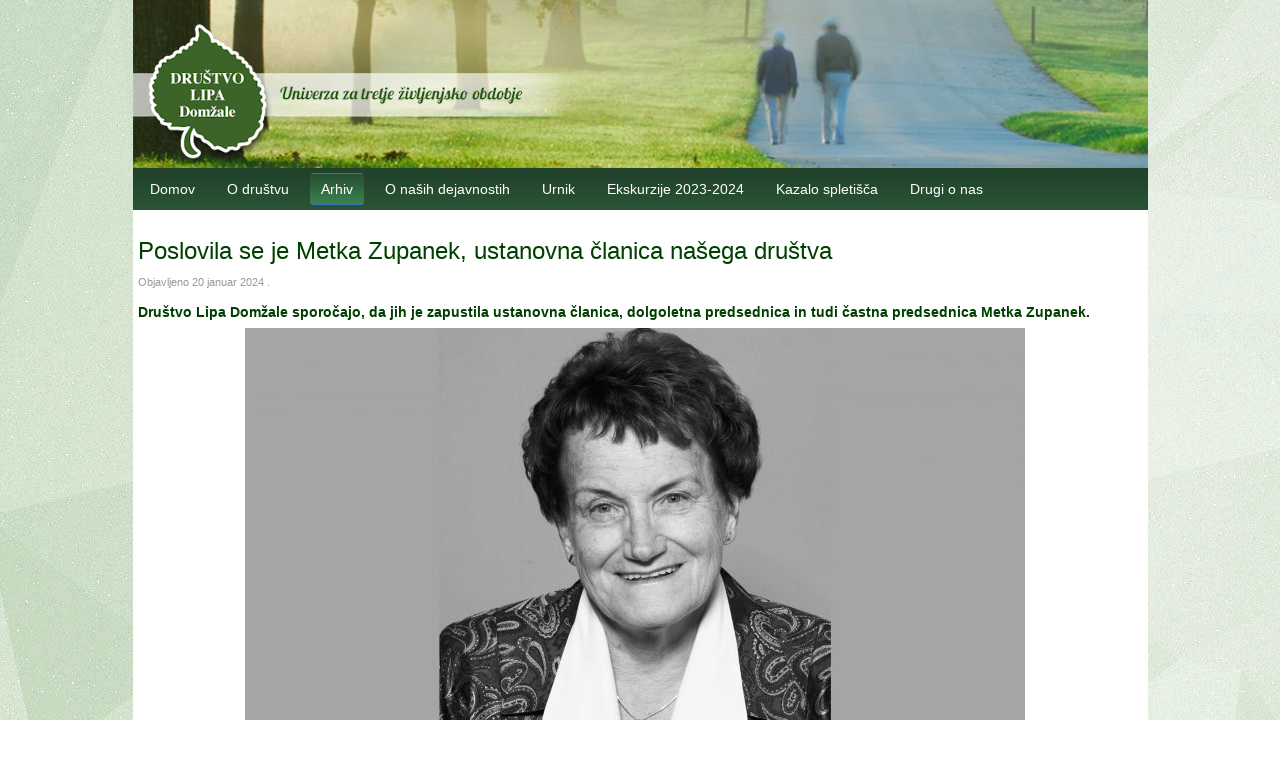

--- FILE ---
content_type: text/html; charset=utf-8
request_url: https://drustvo-lipa.si/index.php/novice/985-poslovila-se-je-metka-zupanek-ustanovna-clanica-nasega-drustva
body_size: 14389
content:
<!DOCTYPE HTML>
<html lang="sl-si" dir="ltr">


<head>
<meta http-equiv="content-type" content="text/html; charset=utf-8" />
<meta charset="utf-8" />
<meta http-equiv="X-UA-Compatible" content="IE=edge,chrome=1">
<meta name="viewport" content="width=device-width, initial-scale=1">
<base href="https://drustvo-lipa.si/index.php/novice/985-poslovila-se-je-metka-zupanek-ustanovna-clanica-nasega-drustva" />
	<meta name="author" content="Super User" />
	<meta name="generator" content="Joomla! - Open Source Content Management" />
	<title>Poslovila se je Metka Zupanek, ustanovna članica našega društva</title>
	<link href="/templates/tk_gen_free_ii/favicon.ico" rel="shortcut icon" type="image/vnd.microsoft.icon" />
	<link href="/media/plg_content_mavikthumbnails/highslide/highslide.css" rel="stylesheet" type="text/css" />
	<link href="/plugins/content/pdf_embed/assets/css/style.css" rel="stylesheet" type="text/css" />
	<link href="/plugins/system/rokbox/assets/styles/rokbox.css" rel="stylesheet" type="text/css" />
	<style type="text/css">
a.thumbnail {display: inline-block; zoom: 1; *display: inline;}
	</style>
	<script type="application/json" class="joomla-script-options new">{"csrf.token":"3362d8fdd9da66c79132c329218d72f0","system.paths":{"root":"","base":""}}</script>
	<script src="/media/plg_content_mavikthumbnails/highslide/highslide-with-gallery.packed.js" type="text/javascript"></script>
	<script src="/media/jui/js/jquery.min.js?c391b6367166b2227305a27b88b3932f" type="text/javascript"></script>
	<script src="/media/jui/js/jquery-noconflict.js?c391b6367166b2227305a27b88b3932f" type="text/javascript"></script>
	<script src="/media/jui/js/jquery-migrate.min.js?c391b6367166b2227305a27b88b3932f" type="text/javascript"></script>
	<script src="/media/jui/js/bootstrap.min.js?c391b6367166b2227305a27b88b3932f" type="text/javascript"></script>
	<script src="/media/system/js/mootools-core.js?c391b6367166b2227305a27b88b3932f" type="text/javascript"></script>
	<script src="/media/system/js/core.js?c391b6367166b2227305a27b88b3932f" type="text/javascript"></script>
	<script src="/media/system/js/mootools-more.js?c391b6367166b2227305a27b88b3932f" type="text/javascript"></script>
	<script src="/plugins/system/rokbox/assets/js/rokbox.js" type="text/javascript"></script>
	<script type="text/javascript">

           hs.graphicsDir = "/media/plg_content_mavikthumbnails/highslide/graphics/";
            hs.align = "center";
            hs.outlineType = "rounded-white";
            hs.numberPosition = "caption";
            hs.dimmingOpacity = 0.75;
            hs.showCredits = false;
            hs.transitions = ["expand", "crossfade"];
        
            hs.addSlideshow({
               slideshowGroup: "985",
               interval: 3000,
               repeat: false,
               useControls: true,
               fixedControls: true,
               overlayOptions: {
                  opacity: .6,
                  position: "midle center",
                  hideOnMouseOut: true
               },
               thumbstrip: {
                   position: "bottom center",
		   mode: "horizontal",
		   relativeTo: "viewport"
               }
            });
        jQuery(function($){ initTooltips(); $("body").on("subform-row-add", initTooltips); function initTooltips (event, container) { container = container || document;$(container).find(".hasTooltip").tooltip({"html": true,"container": "body"});} });if (typeof RokBoxSettings == 'undefined') RokBoxSettings = {pc: '100'};
	</script>
	<meta property="og:image" content="https://drustvo-lipa.si/images/2024/Metka_Zupanek-780x405.jpg" />

<link rel="apple-touch-icon-precomposed" href="/templates/tk_gen_free_ii/apple_touch_icon.png" />
<link rel="stylesheet" href="/templates/tk_gen_free_ii/css/base.css" />
<link rel="stylesheet" href="/templates/tk_gen_free_ii/css/layout.css" />
<link rel="stylesheet" href="/templates/tk_gen_free_ii/css/menus.css" />
<style>.wrapper { max-width: 1015px; }
#maininner { width: 100%; }
#menu .dropdown { width: 250px; }
#menu .columns2 { width: 500px; }
#menu .columns3 { width: 750px; }
#menu .columns4 { width: 1000px; }</style>
<link rel="stylesheet" href="/templates/tk_gen_free_ii/css/modules.css" />
<link rel="stylesheet" href="/templates/tk_gen_free_ii/css/tools.css" />
<link rel="stylesheet" href="/templates/tk_gen_free_ii/css/system.css" />
<link rel="stylesheet" href="/templates/tk_gen_free_ii/css/extensions.css" />
<link rel="stylesheet" href="/templates/tk_gen_free_ii/css/custom.css" />
<link rel="stylesheet" href="/templates/tk_gen_free_ii/css/color2/blue.css" />
<link rel="stylesheet" href="/templates/tk_gen_free_ii/css/font2/arial.css" />
<link rel="stylesheet" href="/templates/tk_gen_free_ii/css/font3/arial.css" />
<link rel="stylesheet" href="/templates/tk_gen_free_ii/css/style.css" />
<link rel="stylesheet" href="/templates/tk_gen_free_ii/css/responsive.css" />
<link rel="stylesheet" href="/templates/tk_gen_free_ii/css/print.css" />
<script src="/templates/tk_gen_free_ii/warp/js/warp.js"></script>
<script src="/templates/tk_gen_free_ii/warp/js/responsive.js"></script>
<script src="/templates/tk_gen_free_ii/warp/js/accordionmenu.js"></script>
<script src="/templates/tk_gen_free_ii/warp/js/dropdownmenu.js"></script>
<script src="/templates/tk_gen_free_ii/js/template.js"></script>
</head>

<body id="page" class="page  isblog " data-config='{"twitter":0,"plusone":0,"facebook":0}'>

		
	<div id="block-toolbar"><div>
		
		<div class="wrapper">
		
			
		
		</div>
		
	</div></div>
	<!--div 40 in /div vrstica 229 sta dodana zaradi ozadja s senčenim robom -->
	<div class="wrapper sencaozadje" >	
	<div id="block-header">
		
		<div class="wrapper">
		
		<div id="toolbar" class="clearfix">
	
									
								
			</div>
		
			<header id="header">
	
				<div id="headerbar" class="clearfix">
				
						
					<a id="logo" href="https://drustvo-lipa.si">
<p><img class="size-auto" src="/images/lipa-logo.png" alt="" /></p></a>
										
										
				</div>
	
				
			
			</header>
			
		</div>
		
	</div>
	
	
	
	<div id="block-menu">
		
		<div class="wrapper">
		
	<div id="menubar"><div><div class="clearfix">
					
										<nav id="menu"><ul class="menu menu-dropdown">
<li class="level1 item101"><a href="/index.php" class="level1"><span>Domov</span></a></li><li class="level1 item155 parent"><a href="/index.php/o-drustvu" class="level1 parent"><span>O društvu</span></a><div class="dropdown columns3" style="width:555px;"><div class="dropdown-bg"><div><div class="width33 column"><ul class="nav-child unstyled small level2"><li class="level2 item347"><a href="/index.php/o-drustvu/akti-drustva" class="level2"><span>Akti društva</span></a></li><li class="level2 item156"><a href="/index.php/o-drustvu/status-drustva" class="level2"><span>Status društva</span></a></li><li class="level2 item354"><a href="/index.php/o-drustvu/organi-drustva-lipa" class="level2"><span>Organi društva Lipa</span></a></li><li class="level2 item157"><a href="/index.php/o-drustvu/ustanovitev-1997" class="level2"><span>Ustanovitev 1997</span></a></li></ul></div><div class="width33 column"><ul class="level2"><li class="level2 item158"><a href="/index.php/o-drustvu/desetletnica-2007" class="level2"><span>Desetletnica 2007</span></a></li><li class="level2 item159"><a href="/index.php/o-drustvu/petnajletnica-2012" class="level2"><span>Petnajletnica 2012</span></a></li><li class="level2 item160"><a href="/index.php/o-drustvu/castni-clani-drustva" class="level2"><span>Častni člani društva</span></a></li></ul></div><div class="width33 column"><ul class="level2"><li class="level2 item161"><a href="/index.php/o-drustvu/spominjamo-se-jih" class="level2"><span>Spominjamo se jih</span></a></li><li class="level2 item162"><a href="http://drustvo-lipa.si/old/index.php?id=novice_arh" class="level2"><span>Spletišče 2008 do 2011</span></a></li><li class="level2 item163"><a href="/index.php/o-drustvu/nasi-pokrovitelji" class="level2"><span>Naši pokrovitelji</span></a></li></ul></div></div></div></div></li><li class="level1 item170 parent active current"><a href="/index.php/novice" class="level1 parent active current"><span>Arhiv</span></a><div class="dropdown columns3" style="width:555px;"><div class="dropdown-bg"><div><div class="width33 column"><ul class="nav-child unstyled small level2"><li class="level2 item171"><a href="/index.php/novice/najnovejse" class="level2"><span>Najnovejše</span></a></li><li class="level2 item346"><a href="/index.php/novice/novice-2019" class="level2"><span>Novice 2019</span></a></li><li class="level2 item344"><a href="/index.php/novice/novice-2018" class="level2"><span>Novice 2018</span></a></li><li class="level2 item241"><a href="/index.php/novice/druge-novice-2017" class="level2"><span>Novice 2017</span></a></li></ul></div><div class="width33 column"><ul class="level2"><li class="level2 item216"><a href="/index.php/novice/novice-2016" class="level2"><span>Arhiv novic 2016</span></a></li><li class="level2 item172"><a href="/index.php/novice/novice-2015" class="level2"><span>Arhiv novic 2015</span></a></li><li class="level2 item173"><a href="/index.php/novice/arhiv-novic-2014" class="level2"><span>Arhiv novic 2014</span></a></li></ul></div><div class="width33 column"><ul class="level2"><li class="level2 item174"><a href="/index.php/novice/arhiv-novic-2013" class="level2"><span>Arhiv novic 2013</span></a></li><li class="level2 item175"><a href="/index.php/novice/arhiv-novic-2012" class="level2"><span>Arhiv novic 2012</span></a></li><li class="level2 item176"><a href="/index.php/novice/arhiv-novice-2008-do-2011" class="level2"><span>Arhiv novic 2008 do 2011</span></a></li></ul></div></div></div></div></li><li class="level1 item164 parent"><a href="/index.php/o-nasih-dejavnostih" class="level1 parent"><span>O naših dejavnostih</span></a><div class="dropdown columns3" style="width:720px;"><div class="dropdown-bg"><div><div class="width33 column"><ul class="nav-child unstyled small level2"><li class="level2 item185"><a href="/index.php/o-nasih-dejavnostih/jezikovni-tecajii" class="level2"><span>Jezikovni tečaji</span></a></li><li class="level2 item181"><a href="/index.php/o-nasih-dejavnostih/izobrazevanjee" class="level2"><span>Izobraževanje</span></a></li><li class="level2 item182"><a href="/index.php/o-nasih-dejavnostih/sport-in-rekreacija1" class="level2"><span>Šport in rekreacija</span></a></li></ul></div><div class="width33 column"><ul class="level2"><li class="level2 item183"><a href="/index.php/o-nasih-dejavnostih/literarna-likovna-glasbena-dejavnost" class="level2"><span>Literarna, likovna in glasbena</span></a></li><li class="level2 item242"><a href="/index.php/o-nasih-dejavnostih/puncke-unicef" class="level2"><span>Punčke Unicef</span></a></li></ul></div><div class="width33 column"><ul class="level2"><li class="level2 item184"><a href="/index.php/o-nasih-dejavnostih/druzabnoo" class="level2"><span>Družabno</span></a></li><li class="level2 item194"><a href="/index.php/o-nasih-dejavnostih/druge-dejavnosti" class="level2"><span>Druge dejavnosti</span></a></li></ul></div></div></div></div></li><li class="level1 item177"><a href="/index.php/urnik" class="level1"><span>Urnik</span></a></li><li class="level1 item178"><a href="/index.php/ekskurzije-2022-2023" class="level1"><span>Ekskurzije 2023-2024</span></a></li><li class="level1 item180"><a href="/index.php/kazalo-spletisca" class="level1"><span>Kazalo spletišča</span></a></li><li class="level1 item179"><a href="/index.php/drugi-o-nas" class="level1"><span>Drugi o nas</span></a></li></ul></nav>
						
										
				</div></div></div>
			
					
	</div>
		
	</div>
				
	
				
	
			
	
		
		<div id="block-main">

		
		<div id="main" class="wrapper grid-block">
		
			
		
			<div id="maininner" class="grid-box">
			
			
			
								
								
												
				<section id="content" class="grid-block"><div id="system-message-container">
	</div>

﻿
<div id="system">

	
	<article class="item" data-permalink="http://drustvo-lipa.si/index.php/novice/985-poslovila-se-je-metka-zupanek-ustanovna-clanica-nasega-drustva">

		
				<header>

										
								
			<h1 class="title">Poslovila se je Metka Zupanek, ustanovna članica našega društva</h1>

						<p class="meta">
		
				 Objavljeno <time datetime="2024-01-20" pubdate>20 januar 2024 </time>. 	
			
			</p>
			
		</header>
			
		
		<div class="content clearfix">

		
<p><strong>Društvo Lipa Domžale sporočajo, da jih je zapustila ustanovna članica, dolgoletna predsednica in tudi častna predsednica Metka Zupanek.&nbsp;</strong></p>
<p><img src="/images/2024/Metka_Zupanek-780x405.jpg" alt="Metka Zupanek 780x405" style="display: block; margin-left: auto; margin-right: auto;" class="" /></p>
<p>Spoštovani člani društva Lipa!</p>
<p>Sporočamo vam žalostno vest, da nas je dne, 20. januarja 2024, zapustila Metka Zupanek.</p>
<p>Metka je bila ustanovna članica, dolgoletna predsednica in tudi častna predsednica društva Lipa – Univerze za tretje življenjsko obdobje Domžale. S svojo predanostjo je v dvajsetih letih društvo Lipa popeljala do uspešne izobraževalne Univerze za tretje življenjsko obdobje Domžale.</p>
<p>Ohranili jo bomo v lepem in trajnem spominu.</p>
<p>Domačim izrekamo iskreno sožalje.</p>
<p>Marjan Ravnikar, predsednik Društva Lipa - Univerze za tretje življenjsko obdobje Domžale</p> 		</div>

										
		
					<div class="page-nav clearfix">
								<a class="prev" href="/index.php/novice/986-enodnevni-izlet-sola-mozaika-v-spilimbergu-in-mestece-pordenone">&lt;  Nazaj</a>
								
								<a class="next" href="/index.php/novice/984-bozicni-koncert-citrark-in-kitaristov-drustva-lipa-domzale">Naprej &gt; </a>
							</div>
		
			
	</article>

</div></section>
				
				
				
			</div>
			
						
			
		</div>
		
	</div>
		
		
	
	<div id="block-bottom-b">
	
		</div>
	
	
		<div id="block-footer">
	
		<div class="wrapper">
			
			<footer id="footer" class="grid-block">
	
								<a id="totop-scroller" href="#page"></a>
								
				<p>© 2008-<script>document.write(new Date().getFullYear())</script> Društvo Lipa Domžale 01 722 66 70, GSM: 031 379 276<br>Društvo Lipa je včlanjeno v Slovensko univerzo za tretje življensko obdobje (SU3ŽO)</p>	
			</footer>
		
		</div>
		
	</div>
		
	</div>	
	<!-- Cookie Assistant -->
<script type="text/javascript" src="/js/cookie_assistant.js"></script>
<div id="cookie_assistant_container"></div>
<!-- End Cookie Assistant -->

</body>
</html>

--- FILE ---
content_type: text/css
request_url: https://drustvo-lipa.si/templates/tk_gen_free_ii/css/custom.css
body_size: 9958
content:
/* Copyright (C) YOOtheme GmbH, http://www.gnu.org/licenses/gpl.html GNU/GPL */

/*
 * ThemeKat styles
 */

 @font-face {
    font-family: "Museo";
    src: url("http://drustvo-lipa.si/fonts/MuseoRegular/MuseoRegular.eot");
    src: url("http://drustvo-lipa.si/fonts/MuseoRegular/MuseoRegular.eot?#iefix")format("embedded-opentype"),
    url("http://drustvo-lipa.si/fonts/MuseoRegular/MuseoRegular.woff") format("woff"),
    url("http://drustvo-lipa.si/fonts/MuseoRegular/MuseoRegular.ttf") format("truetype");
    font-style: normal;
}
 
/*main sections----------------------------------------------------*/ 
#page{
   background-image: url("../images/bg_zelen.jpg");
	background-attachment: fixed;
   font-family: Museo, "Trebuchet MS", Verdana, Geneva, Arial, Helvetica, Sans-Serif;
  
 }

#block-header, #block-bottom-b {
  background:#3b7f4e url(../images/gradient.png) repeat-x;
}

#toolbar, #header, #headerbar {color: #fff; margin:0;}

#header {background:#000000 url(../images/lipa-bg.jpg); 
background-repeat:no-repeat;
-webkit-background-size:cover;
-moz-background-size:cover;
-o-background-size:cover;
background-size:cover;
background-position:center;}



#header {padding: 1px 0 0 0;}

#logo p {margin:  20px 0 -5px ; padding:  0;}

.item {padding: 0 11px 0 0;}

#block-menu {
  background:#367548 url(../images/menubargradient.png) repeat-x;
  padding: 5px;
}

#top-a, #top-b, #main, #bottom-a {background: #fff;}

#block-footer {background:url(../images/footerpattern.png); padding: 5px;}

#footer {margin: 0; color:#b2b2b2;}

#footer a:hover {color:#88b8e7;}

#innerbottom {margin-top: -40px;}

.linkunderline {
    text-decoration: underline;
}


/*base-----------------------------------------------------------*/
h1, h2, h3, h4, h5, h6 {color: #004000;}

h1 {font-size: 24px; line-height: 22x;}

.module h3{font-size: 18px; line-height: 16px;}


p , div {
line-height: 17px;
color: #004000;
}

.content p {
padding:0px;
margin:0 0 7px 0;
}

.content p a, .content div a{
color: #3a7764 ;
text-decoration: underline;
}

.content p a:hover, .content div a:hover {
color: #bd5109;
}

#footer p {
color: #ffffff;
}

#maininner  ul {
  margin-top: -3px;
 }
 
.content ul {
 /*list-style-type: circle;*/
 margin: -3px 10px 7px 10px;
 padding-left: 1em;
 text-indent: -1em;
 }
 
.content ul li {
 margin-left:10px;
 padding-left: 12px;
 border: none;
   }

.aidanews2_text {
	font-size: 14px !important;  
	line-height: 17px !important; 
	text-align: justify !important;
	}

 /*galerija SIGE brez odmika na levi*/ 
.sige {
	 padding-left: 0px !important;
	 margin-left:  0px !important;

 }
 
 
 /* za prikaz uvodne slike prispevka iz domzalec.si*/ 
.novpic {
	float: left;
    margin-right: 7px;
	margin-top: 10px;

 }
 
 
 /* Obi�ajen prikaz slik - dve sliki v eni vrsti*/
 .dve-sliki {
  	max-width: 370px !important;
	height: auto !important;
   		}
		
 div	.vec-slik {
     float: left;
	 max-width: 370px !important;
	margin-right: 5px; 
		}
 
/*menus----------------------------------------------------------*/
.menu-dropdown a.level1,
.menu-dropdown span.level1 {
  color: #fff;
  border:1px solid transparent;
}

/* Set Active */
.menu-dropdown li.active .level1 { 
  color:#fff;
  background:#3276b9 url(../images/menuactive_02.png) repeat-x;
  border: 1px solid transparent;
  border-radius: 3px;
  -webkit-border-radius: 3px;
  -moz-border-radius: 3px;
  
}

/* Set Hover */
.menu-dropdown li.level1:hover .level1,
.menu-dropdown li.remain .level1 { 
  color:#fff;
  background:#3f92e4 url(../images/menuhover_02.png) repeat-x;
  border: 1px solid transparent;
  border-radius: 3px;
  -webkit-border-radius: 3px;
  -moz-border-radius: 3px;
  
}

.menu-dropdown .dropdown {
  top: 39px;
  border:none;
}

.menu-dropdown .dropdown-bg > div {
  padding: 1px;
  border: 1px solid transparent;
  border-top:none;
  background:#328ae3 url(../images/dropdowngradient.png) repeat-x;
  border-radius: 3px;
  -webkit-border-radius: 3px;
  -moz-border-radius: 3px;

}

/* Level 2 */
.menu-dropdown li.level2 {  margin: 2px; border: none; }
.menu-dropdown li.level2:first-child { border: none; }

.menu-dropdown a.level2,
.menu-dropdown span.level2 {
	border-radius: 3px;
	background: #224422;
	color: #fff;
}

.menu-dropdown a.level2 > span,
.menu-dropdown span.level2 > span { padding: 5px 6px; }

/* Set Hover */
.menu-dropdown a.level2:hover { color: #fff; background: #295335; border-radius: 3px;}

/* Set Current */
.menu-dropdown a.current.level2 { font-weight: bold; } 

/* Level 3 */
.menu-dropdown ul.level3 { padding: 4px 4px 8px 4px; }

.menu-dropdown a.level3 {
	padding-left: 20px;
	background: url(../images/menubullet.png) 5px 5px no-repeat;
	color: #fff;
}

/* Set Hover */
.menu-dropdown a.level3:hover { color: #fff; background: url(../images/menubullethover.png) 5px 5px no-repeat; }

/* Set Current */
.menu-dropdown a.current.level3 { font-weight: bold; } 

/* Set Hover */
.menu-dropdown a.level3:hover, .menu-dropdown a.level4:hover { color: #b6daff;}

/* Set Current */
.menu-dropdown a.current.level3 { font-weight: bold; } 

.menu-dropdown .level1 .level1 span.icon + span,
.menu-dropdown .level1 .level1 span.icon + span + span { margin-left: 25px; }

.menu-dropdown li.level2 .level2 span.icon { margin-right: 4px; }

.menu-dropdown li.level2 .level2 span.icon + span,
.menu-dropdown li.level2 .level2 span.icon + span + span { margin-left: 39px; }

/* Subtitles */
.menu-dropdown .level1 .level1 span.title { line-height: 16px; }
.menu-dropdown .level1 .level1 span.subtitle { margin-top: -2px; }

.menu-sidebar a,
.menu-sidebar li > span { color: #004000; }



/*system-------------------------------------------------------*/
#system .title a { color: #004000; }

.searchbox {
	width: 100px;
	height: 30px;
	padding: 0 25px;
	border: 1px solid #ddd;
	background:#fff url(../images/searchbox_magnifier.png) 0 50% no-repeat;
	border-radius: 3px;
}

#menubar .remember, #menubar .blank a {color: #fff;}

#system .items .item {
	margin-top: 12px;
	padding-top: 18px;
	border-top: 1px dashed #ddd;
}

#system .items .leading .item {
	padding-bottom: 12px;
	padding-right: 15px;
	margin-bottom: 18px;
	border-bottom: 1px dashed #ddd;
}

#system .item-list { border-top: 1px dashed #ddd; }

#system .item > .links a {
	background:#3276b9 url(../images/menuactive_02.png) repeat-x;
	border: 1px solid transparent;
	padding: 4px 6px;
	border-radius: 6px;
	color: #fff;
	font-size: 11px;
}

#system .pagination a,
#system .pagination strong {
	background:#3276b9 url(../images/menuactive_02.png) repeat-x;
	border: 1px solid transparent;
	border-radius: 6px;
	color: #fff;
	margin-top: 20px;
}

#system .item > .links a:hover {background:#3276b9 url(../images/menuactivehover_02.png) repeat-x;}

#system #respond form.submission fieldset > div > input[type="text"] {border: 1px solid #ececec;
  border-radius: 3px;
  moz-border-radius: 3px;
  -webkit-border-radius: 3px;
}

textarea, input{border-radius:3px; border: 1px solid #ddd; width: 50%;}
.input-mini {width: 40px!important;}

#system .item .socialbuttons {margin-top:25px;}

/*modules---------------------------------------------------------------*/
.mod-box {
  padding: 15px;
  border: 1px solid #ececec;
  border-radius: 3px;
  moz-border-radius: 3px;
  -webkit-border-radius: 3px;
  box-shadow: 1px 1px 3px #ececec;
}

#bottom-b .mod-box {
  padding: 15px;
  border: 1px solid transparent;
  border-radius: 3px;
  moz-border-radius: 3px;
  -webkit-border-radius: 3px;
  box-shadow: 1px 1px 3px #222222;
  background:#295f95 url(../images/bottomgradient_02.png) repeat-x;
  color: #fff;
}

#bottom-b .menu-sidebar a,
#bottom-b .menu-sidebar li > span { color: #fff; }

#bottom-b  .menu-sidebar a:hover,
#bottom-b  .menu-sidebar li > span:hover { color: #88b8e7; }



/*tools------------------------------------------------------------------*/
.button-default, .button-more {
	background:#3276b9 url(../images/menuactive_02.png) repeat-x;
	border: 1px solid transparent;
	padding: 2px 6px;
	border-radius: 6px;
	color: #fff;
	font-size: 11px;
}
form.short input[type="submit"]{
	background:#3276b9 url(../images/menuactive_02.png) repeat-x;
	border: 1px solid transparent;
	padding: 4px 6px;
	border-radius: 6px;
	color: #fff;
	font-size: 11px;
}

form.box button, form.box input[type="button"],button, input[type="button"], input[type="submit"] [type="reset"] {
	background:#3276b9 url(../images/submitbutton_02.png) repeat-x;
	border: 1px solid transparent;
	padding: 4px 6px;
	border-radius: 6px;
	color: #fff;
	
}

form.box fieldset { border: 1px solid #ddd; border-radius: 3px;}
form.box legend { background: #fff; border-radius: 3px; border: 1px solid #ddd; }

.zero {margin-top:0; padding-top: 0;}

/*zoo-----------------------------------------------------------------*/
#system #respond textarea, #system #respond input[type="text"], #system #respond form.submission fieldset > div > textarea{
	border: 1px solid #d2dce1;
  border-radius: 3px;
  moz-border-radius: 3px;
  -webkit-border-radius: 3px;
  background:#ebf5fa;
}

#system #respond h3 {color:#3377BB;}

.pos-subtitle {color:#3377BB;}

#system #comments .comment-head, #system .author-box, pre {
	border: 1px solid #d2dce1;
	background: #ebf5fa;
	border-radius: 3px;
}

/* dodano za manj�i presledek pod Intro naslovom XMAP */
#xmap  p {
  	margin-bottom: -4px;
	color: #295335;
}

#xmap  h2 {
  	font-size: 20px;
}/* Drugi novej�i prispevki */
.drugi-prispevki h3 {
    color: #990000 !important;
	font-weight: bold !important;
	letter-spacing: 2px !important;
	line-height: 18px !important;

/* smartlatest poudarjen naslov */
.smartlatest-title {
  	font-weight: bold;
	
	}

/* dodano za ve�ji presledek pri obrazcu easy knjige */
.control-group {
  	margin-top: 11px;
	
	}

/* Simple Image Gallery PRO ne prika�e temnega ozadja spodaj za Click to open image */
.sigProPseudoCaption {
  	display:none !important;	
	}

/*SIGPRO: razmik med slicicami, po �elji, obvezno text-indent; Preveri IE izgled*/
.sigProLinkWrapper {
 text-indent: 10px !important;
  margin: -8px 0 0 0  !important;
  padding-left: 3px  !important;
  padding-right: 3px  !important;
 }



--- FILE ---
content_type: text/css
request_url: https://drustvo-lipa.si/templates/tk_gen_free_ii/css/color2/blue.css
body_size: 199
content:
/* Copyright (C) YOOtheme GmbH, http://www.gnu.org/licenses/gpl.html GNU/GPL */

a:hover,
em,
code,
.menu-dropdown li.level1:hover .level1,
.menu-dropdown li.remain .level1,
.menu-dropdown a.level2:hover,
.menu-dropdown a.level3:hover,
.menu-sidebar a:hover > span,
.menu-sidebar span:hover > span { color: #004000; }

.button-primary:hover { background: #469bdb; }

--- FILE ---
content_type: application/javascript
request_url: https://drustvo-lipa.si/js/cookie_assistant.js
body_size: 8446
content:
_cookie_assistant_enable_cookies = true;
_cookie_assistant_disable_cookies = false;

(function() {

// Localize jQuery variable
var jQuery;

/******** Load jQuery if not present *********/
if (window.jQuery === undefined || window.jQuery.fn.jquery !== '1.7') {
  var script_tag = document.createElement('script');
  script_tag.setAttribute("type","text/javascript");
  script_tag.setAttribute("src",
    "http://ajax.googleapis.com/ajax/libs/jquery/1.7/jquery.min.js");
  if (script_tag.readyState) {
    script_tag.onreadystatechange = function () { // For old versions of IE
      if (this.readyState == 'complete' || this.readyState == 'loaded') {
        scriptLoadHandler();
      }
    };
  } else {
    script_tag.onload = scriptLoadHandler;
  }
  // Try to find the head, otherwise default to the documentElement
  (document.getElementsByTagName("head")[0] || document.documentElement).appendChild(script_tag);
} else {
  // The jQuery version on the window is the one we want to use
  jQuery = window.jQuery;
  main();
}

/******** Called once jQuery has loaded ******/
function scriptLoadHandler() {
  // Restore $ and window.jQuery to their previous values and store the
  // new jQuery in our local jQuery variable
  jQuery = window.jQuery.noConflict(true);
  // Call our main function
  main(); 
}



/******** Our main function ********/
function main() { 
  jQuery(document).ready(function($) { 
    /******* Load CSS *******/
    /*
    var css_link = $("<link>", { 
      rel: "stylesheet", 
      type: "text/css", 
      href: "style.css" 
    });
    css_link.appendTo('head');  
    */
    !function(e){"function"==typeof define&&define.amd?define(["jquery"],e):e(jQuery)}(function(e){function n(e){return e}function o(e){return decodeURIComponent(e.replace(t," "))}function i(e){0===e.indexOf('"')&&(e=e.slice(1,-1).replace(/\\"/g,'"').replace(/\\\\/g,"\\"));try{return r.json?JSON.parse(e):e}catch(n){}}var t=/\+/g,r=e.cookie=function(t,c,a){if(void 0!==c){if(a=e.extend({},r.defaults,a),"number"==typeof a.expires){var u=a.expires,f=a.expires=new Date;f.setDate(f.getDate()+u)}return c=r.json?JSON.stringify(c):String(c),document.cookie=[r.raw?t:encodeURIComponent(t),"=",r.raw?c:encodeURIComponent(c),a.expires?"; expires="+a.expires.toUTCString():"",a.path?"; path="+a.path:"",a.domain?"; domain="+a.domain:"",a.secure?"; secure":""].join("")}for(var d=r.raw?n:o,p=document.cookie.split("; "),s=t?void 0:{},m=0,x=p.length;x>m;m++){var l=p[m].split("="),g=d(l.shift()),v=d(l.join("="));if(t&&t===g){s=i(v);break}t||(s[g]=i(v))}return s};r.defaults={},e.removeCookie=function(n,o){return void 0!==e.cookie(n)?(e.cookie(n,"",e.extend(o,{expires:-1})),!0):!1}});

    function updateWidgetPosition(t){switch($widget=$("#cookie_assistant_wrapper"),$widget.removeClass("top-left top-right bottom-left bottom-right"),t){case"top-left":$widget.addClass("top-left");break;case"top-right":$widget.addClass("top-right");break;case"bottom-left":$widget.addClass("bottom-left");break;case"bottom-right":$widget.addClass("bottom-right")}}function updateWidgetTheme(t){$widget=$("#cookie_assistant_wrapper"),t.match(/dark/)?$widget.addClass("dark"):$widget.removeClass("dark"),t.match(/large/)?$widget.addClass("large"):$widget.removeClass("large")}

    $el = $('#cookie_assistant_container')
    $el.html("<style tyle=\"text/css\">\n#cookie_assistant_wrapper{position:fixed !important;width:320px !important;background-color:#fff !important;padding:10px !important;border:1px solid #ccc !important;border-radius:5px !important;font-family:\'Helvetica Neue\', Helvetica, Arial, sans-serif !important;font-size:12px !important;line-height:15px !important;z-index:9999 !important;box-shadow:0px 5px 10px rgba(0,0,0,0.2)}#cookie_assistant_wrapper.top-left{left:10px !important;top:10px !important}#cookie_assistant_wrapper.top-right{right:10px !important;top:10px !important}#cookie_assistant_wrapper.bottom-left{left:10px !important;bottom:10px !important}#cookie_assistant_wrapper.bottom-right{right:10px !important;bottom:10px !important}#cookie_assistant_wrapper.dark{background-color:#222 !important;color:#fff !important}#cookie_assistant_wrapper.large{width:600px !important}#cookie_assistant_wrapper h2{font-size:14px !important;line-height:16px !important;margin:0 0 4px 0 !important;padding:0 !important}#cookie_assistant_wrapper p{margin:0 !important;padding:0 !important;margin-top:3px !important;margin-bottom:10px !important}#cookie_assistant_wrapper div.buttons{margin:5px 0 3px 0 !important}#cookie_assistant_wrapper a.btn-accept{padding:4px 8px !important;border-radius:3px !important;font-size:12px !important;-moz-border-radius:4px !important;-webkit-border-radius:4px !important;-khtml-border-radius:4px !important;border-radius:4px !important;-moz-box-shadow:inset 1px 1px 0 rgba(255,255,255,0.3) !important;-webkit-box-shadow:inset 1px 1px 0 rgba(255,255,255,0.3) !important;box-shadow:inset 1px 1px 0 rgba(255,255,255,0.3) !important;font-family:\"Helvetica Neue\",Helvetica,Arial,sans-serif !important;font-weight:bold !important;text-align:center !important;text-decoration:none !important;cursor:pointer !important;outline:none !important;overflow:visible !important;color:#fff !important;background:#a5bd24 !important;background:-moz-linear-gradient(top, #a5bd24 0%, #7dac38 100%) !important;background:-webkit-gradient(linear, left top, left bottom, color-stop(0%, #a5bd24), color-stop(100%, #7dac38)) !important;background:-webkit-linear-gradient(top, #a5bd24 0%, #7dac38 100%) !important;background:-o-linear-gradient(top, #a5bd24 0%, #7dac38 100%) !important;background:-ms-linear-gradient(top, #a5bd24 0%, #7dac38 100%) !important;filter:progid:DXImageTransform.Microsoft.gradient(startColorstr=\'#a5bd24\', endColorstr=\'#7DAC38\',GradientType=0 ) !important;background:linear-gradient(top, #a5bd24 0%, #7dac38 100%) !important;text-shadow:0 1px 1px rgba(0,0,0,0.25) !important;border:1px solid #781 !important}#cookie_assistant_wrapper a.btn-accept:focus,#cookie_assistant_wrapper a.btn-accept:hover{text-decoration:none !important;color:#fff !important;background:#5c8825 !important;background:-moz-linear-gradient(top, #8fbb44 0%, #5c8825 100%) !important;background:-webkit-gradient(linear, left top, left bottom, color-stop(0%, #8fbb44), color-stop(100%, #5c8825)) !important;background:-webkit-linear-gradient(top, #8fbb44 0%, #5c8825 100%) !important;background:-o-linear-gradient(top, #8fbb44 0%, #5c8825 100%) !important;background:-ms-linear-gradient(top, #8fbb44 0%, #5c8825 100%) !important;filter:progid:DXImageTransform.Microsoft.gradient(startColorstr=\'#8fbb44\', endColorstr=\'#5c8825\',GradientType=0 ) !important;background:linear-gradient(top, #8fbb44 0%, #5c8825 100%) !important;border:1px solid #670 !important}#cookie_assistant_wrapper a.btn-more{color:#0088cc !important;font-size:12px !important;margin-left:10px !important}\n\n<\/style>\n\n<div id=\"cookie_assistant_wrapper\">\n	<h2>Obvestilo o piškotkih (cookies)<\/h2>	\n	<p>Spletna stran za svoje funkcionalnosti uporablja spletne piškotke, ki ne hranijo osebnih podatkov.<\/p>\n\n	<div class=\"buttons\">\n		<a href=\"#\" class=\"btn-accept\">Sprejemam<\/a>\n		<a href=\"http://drustvo-lipa.si/piskotki.html\" class=\"btn-more\" >Preberi več<\/a>\n	<\/div>\n<\/div>");
	
    var cookie_assistant_settings = {"headline":"Obvestilo o piškotkih (cookies)","text":"Spletna stran za svoje funkcionalnosti uporablja spletne piškotke, ki ne hranijo osebnih podatkov.","accept_text":"Sprejemam","more_text":"Preberi več","policy_url":"http://drustvo-lipa.si/piskotki.html","position":"bottom-right"}
    template = 'small-light';

    // show or hide ?
    if ($.cookie('cookie_assistant_enable_cookies') == 'true') {
      $el.hide();
    } else {
      $el.show();
    }

    if (template && template != '') {
      //console.log("set template: " + template);
      updateWidgetTheme(template);
    }
    if (position = cookie_assistant_settings['position']) {
      //console.log("set position: " + position);
      updateWidgetPosition(position);
    }

    $el.find('a.btn-accept').click(function() {
      $.cookie('cookie_assistant_enable_cookies', true, { expires: 356, path: '/' });
      $el.fadeOut();
    });

    $el.find('a.btn-decline').click(function() {
      $.cookie('cookie_assistant_disable_cookies', true, { expires: 356, path: '/' });
    });

    $el.find('a.btn-more').click(function() {

    });

  });
}

})(); // We call our anonymous function immediately